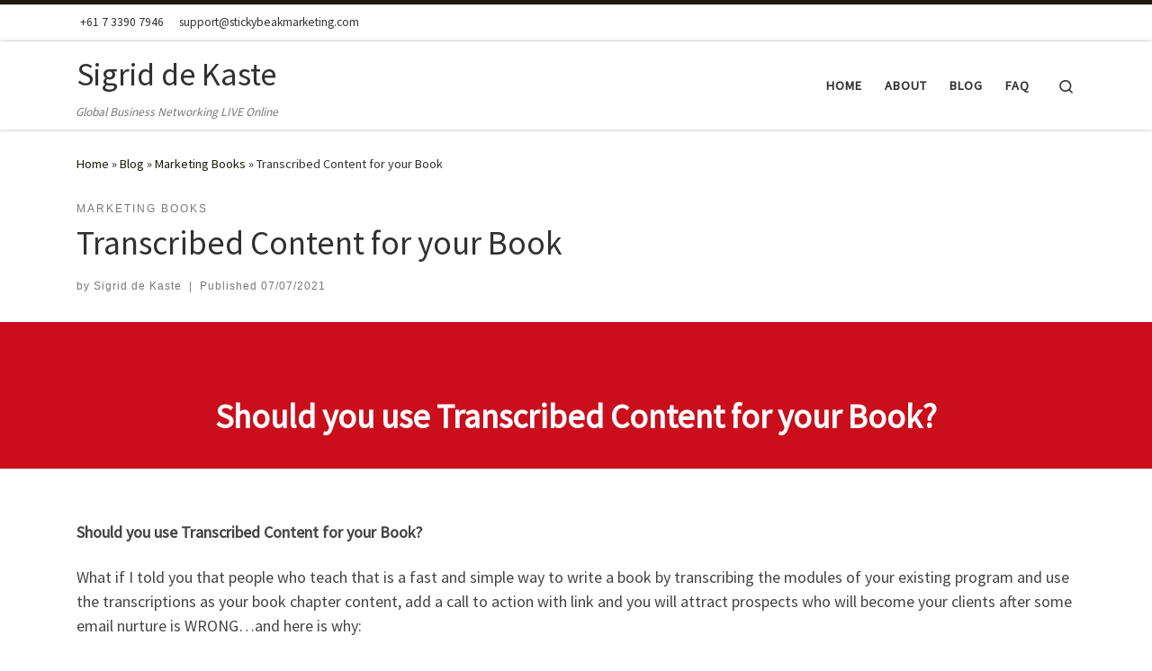

--- FILE ---
content_type: text/html; charset=UTF-8
request_url: https://stickybeakmarketing.com/should-you-use-transcribed-content/
body_size: 16618
content:
<!DOCTYPE html>
<!--[if IE 7]>
<html class="ie ie7" lang="en-US" prefix="og: https://ogp.me/ns#">
<![endif]-->
<!--[if IE 8]>
<html class="ie ie8" lang="en-US" prefix="og: https://ogp.me/ns#">
<![endif]-->
<!--[if !(IE 7) | !(IE 8)  ]><!-->
<html lang="en-US" prefix="og: https://ogp.me/ns#" class="no-js">
<!--<![endif]-->
  <head>
  <meta charset="UTF-8" />
  <meta http-equiv="X-UA-Compatible" content="IE=EDGE" />
  <meta name="viewport" content="width=device-width, initial-scale=1.0" />
  <link rel="profile"  href="https://gmpg.org/xfn/11" />
  <link rel="pingback" href="https://stickybeakmarketing.com/xmlrpc.php" />
<script>(function(html){html.className = html.className.replace(/\bno-js\b/,'js')})(document.documentElement);</script>
        <style id="wfc-base-style" type="text/css">
             .wfc-reset-menu-item-first-letter .navbar .nav>li>a:first-letter {font-size: inherit;}.format-icon:before {color: #5A5A5A;}article .format-icon.tc-hide-icon:before, .safari article.format-video .format-icon.tc-hide-icon:before, .chrome article.format-video .format-icon.tc-hide-icon:before, .safari article.format-image .format-icon.tc-hide-icon:before, .chrome article.format-image .format-icon.tc-hide-icon:before, .safari article.format-gallery .format-icon.tc-hide-icon:before, .safari article.attachment .format-icon.tc-hide-icon:before, .chrome article.format-gallery .format-icon.tc-hide-icon:before, .chrome article.attachment .format-icon.tc-hide-icon:before {content: none!important;}h2#tc-comment-title.tc-hide-icon:before {content: none!important;}.archive .archive-header h1.format-icon.tc-hide-icon:before {content: none!important;}.tc-sidebar h3.widget-title.tc-hide-icon:before {content: none!important;}.footer-widgets h3.widget-title.tc-hide-icon:before {content: none!important;}.tc-hide-icon i, i.tc-hide-icon {display: none !important;}.carousel-control {font-family: "Helvetica Neue", Helvetica, Arial, sans-serif;}.social-block a {font-size: 18px;}footer#footer .colophon .social-block a {font-size: 16px;}.social-block.widget_social a {font-size: 14px;}
        </style>
        
<!-- Search Engine Optimization by Rank Math PRO - https://rankmath.com/ -->
<title>Transcribed Content for your Book | Sigrid de Kaste</title>
<meta name="description" content="Should you use Transcribed Content for your Book? What if I told you that people who teach that is a fast and simple way to write a book by transcribing the modules of your existing program are WRONG"/>
<meta name="robots" content="follow, index, max-snippet:-1, max-video-preview:-1, max-image-preview:large"/>
<link rel="canonical" href="https://stickybeakmarketing.com/should-you-use-transcribed-content/" />
<meta property="og:locale" content="en_US" />
<meta property="og:type" content="article" />
<meta property="og:title" content="Transcribed Content for your Book | Sigrid de Kaste" />
<meta property="og:description" content="Should you use Transcribed Content for your Book? What if I told you that people who teach that is a fast and simple way to write a book by transcribing the modules of your existing program are WRONG" />
<meta property="og:url" content="https://stickybeakmarketing.com/should-you-use-transcribed-content/" />
<meta property="og:site_name" content="Sigrid de Kaste" />
<meta property="article:tag" content="Book Writing, Publishing and Marketing" />
<meta property="article:section" content="Marketing Books" />
<meta property="og:updated_time" content="2025-12-05T15:25:22+10:00" />
<meta property="og:image" content="https://stickybeakmarketing.com/wp-content/uploads/Using-Transcribed-Content-for-Book-sm.png" />
<meta property="og:image:secure_url" content="https://stickybeakmarketing.com/wp-content/uploads/Using-Transcribed-Content-for-Book-sm.png" />
<meta property="og:image:width" content="450" />
<meta property="og:image:height" content="253" />
<meta property="og:image:alt" content="Using Transcribed Content for Book" />
<meta property="og:image:type" content="image/png" />
<meta property="article:published_time" content="2021-07-07T16:06:56+10:00" />
<meta property="article:modified_time" content="2025-12-05T15:25:22+10:00" />
<meta name="twitter:card" content="summary_large_image" />
<meta name="twitter:title" content="Transcribed Content for your Book | Sigrid de Kaste" />
<meta name="twitter:description" content="Should you use Transcribed Content for your Book? What if I told you that people who teach that is a fast and simple way to write a book by transcribing the modules of your existing program are WRONG" />
<meta name="twitter:image" content="https://stickybeakmarketing.com/wp-content/uploads/Using-Transcribed-Content-for-Book-sm.png" />
<script type="application/ld+json" class="rank-math-schema-pro">{"@context":"https://schema.org","@graph":[{"@type":"LocalBusiness","name":"Sigrid de Kaste","logo":"https://stickybeakmarketing.com/wp-content/uploads/Stickybeak-Marketing-Logo.png","image":"https://stickybeakmarketing.com/wp-content/uploads/Stickybeak-Marketing-Logo.png","telephone":"+61 7 3390 7946","url":"https://stickybeakmarketing.com/","address":{"@type":"PostalAddress","streetAddress":"21 Severnlea St","addressLocality":"Murarrie","addressRegion":"QLD","postalCode":"4172"},"aggregateRating":{"@type":"AggregateRating","ratingValue":"5","ratingCount":"14","reviewCount":"14","worstRating":"1","bestRating":"5"}},{"@type":"Place","@id":"https://stickybeakmarketing.com/#place","geo":{"@type":"GeoCoordinates","latitude":"-27.45832477609637","longitude":" 153.1019196153434"},"hasMap":"https://www.google.com/maps/search/?api=1&amp;query=-27.45832477609637, 153.1019196153434","address":{"@type":"PostalAddress","streetAddress":"21 Severnlea St","addressLocality":"Murarrie","addressRegion":"QLD","postalCode":"4172","addressCountry":"AU"}},{"@type":["LocalBusiness","Organization"],"@id":"https://stickybeakmarketing.com/#organization","name":"Sigrid de Kaste","url":"https://stickybeakmarketing.com","email":"sticky@stickybeakmarketing.com","address":{"@type":"PostalAddress","streetAddress":"21 Severnlea St","addressLocality":"Murarrie","addressRegion":"QLD","postalCode":"4172","addressCountry":"AU"},"logo":{"@type":"ImageObject","@id":"https://stickybeakmarketing.com/#logo","url":"https://stickybeakmarketing.com/wp-content/uploads/Stickybeak-Marketing-Logo.png","contentUrl":"https://stickybeakmarketing.com/wp-content/uploads/Stickybeak-Marketing-Logo.png","caption":"Sigrid de Kaste","inLanguage":"en-US","width":"112","height":"112"},"priceRange":"$$$","openingHours":["Monday,Tuesday,Wednesday,Thursday,Friday 09:00 \u2013 16:00"],"location":{"@id":"https://stickybeakmarketing.com/#place"},"image":{"@id":"https://stickybeakmarketing.com/#logo"},"telephone":"+61 7 3390 7946"},{"@type":"WebSite","@id":"https://stickybeakmarketing.com/#website","url":"https://stickybeakmarketing.com","name":"Sigrid de Kaste","publisher":{"@id":"https://stickybeakmarketing.com/#organization"},"inLanguage":"en-US"},{"@type":"ImageObject","@id":"https://stickybeakmarketing.com/wp-content/uploads/Using-Transcribed-Content-for-Book-sm.png","url":"https://stickybeakmarketing.com/wp-content/uploads/Using-Transcribed-Content-for-Book-sm.png","width":"450","height":"253","caption":"Using Transcribed Content for Book","inLanguage":"en-US"},{"@type":"WebPage","@id":"https://stickybeakmarketing.com/should-you-use-transcribed-content/#webpage","url":"https://stickybeakmarketing.com/should-you-use-transcribed-content/","name":"Transcribed Content for your Book | Sigrid de Kaste","datePublished":"2021-07-07T16:06:56+10:00","dateModified":"2025-12-05T15:25:22+10:00","isPartOf":{"@id":"https://stickybeakmarketing.com/#website"},"primaryImageOfPage":{"@id":"https://stickybeakmarketing.com/wp-content/uploads/Using-Transcribed-Content-for-Book-sm.png"},"inLanguage":"en-US"},{"@type":"Person","@id":"https://stickybeakmarketing.com/should-you-use-transcribed-content/#author","name":"Sigrid de Kaste","image":{"@type":"ImageObject","@id":"https://secure.gravatar.com/avatar/8ebe81e858c889d91aeb77401bc8e6352c939482ea0b08bbae75fe19e1a3e9f1?s=96&amp;d=wavatar&amp;r=g","url":"https://secure.gravatar.com/avatar/8ebe81e858c889d91aeb77401bc8e6352c939482ea0b08bbae75fe19e1a3e9f1?s=96&amp;d=wavatar&amp;r=g","caption":"Sigrid de Kaste","inLanguage":"en-US"},"worksFor":{"@id":"https://stickybeakmarketing.com/#organization"}},{"@type":"BlogPosting","headline":"Transcribed Content for your Book | Sigrid de Kaste","datePublished":"2021-07-07T16:06:56+10:00","dateModified":"2025-12-05T15:25:22+10:00","articleSection":"Marketing Books","author":{"@id":"https://stickybeakmarketing.com/should-you-use-transcribed-content/#author","name":"Sigrid de Kaste"},"publisher":{"@id":"https://stickybeakmarketing.com/#organization"},"description":"Should you use Transcribed Content for your Book? What if I told you that people who teach that is a fast and simple way to write a book by transcribing the modules of your existing program are WRONG","name":"Transcribed Content for your Book | Sigrid de Kaste","@id":"https://stickybeakmarketing.com/should-you-use-transcribed-content/#richSnippet","isPartOf":{"@id":"https://stickybeakmarketing.com/should-you-use-transcribed-content/#webpage"},"image":{"@id":"https://stickybeakmarketing.com/wp-content/uploads/Using-Transcribed-Content-for-Book-sm.png"},"inLanguage":"en-US","mainEntityOfPage":{"@id":"https://stickybeakmarketing.com/should-you-use-transcribed-content/#webpage"}}]}</script>
<!-- /Rank Math WordPress SEO plugin -->

<link rel="alternate" type="application/rss+xml" title="Sigrid de Kaste &raquo; Feed" href="https://stickybeakmarketing.com/feed/" />
<link rel="alternate" type="application/rss+xml" title="Sigrid de Kaste &raquo; Comments Feed" href="https://stickybeakmarketing.com/comments/feed/" />
<link rel="alternate" title="oEmbed (JSON)" type="application/json+oembed" href="https://stickybeakmarketing.com/wp-json/oembed/1.0/embed?url=https%3A%2F%2Fstickybeakmarketing.com%2Fshould-you-use-transcribed-content%2F" />
<link rel="alternate" title="oEmbed (XML)" type="text/xml+oembed" href="https://stickybeakmarketing.com/wp-json/oembed/1.0/embed?url=https%3A%2F%2Fstickybeakmarketing.com%2Fshould-you-use-transcribed-content%2F&#038;format=xml" />
<style id='wp-img-auto-sizes-contain-inline-css'>
img:is([sizes=auto i],[sizes^="auto," i]){contain-intrinsic-size:3000px 1500px}
/*# sourceURL=wp-img-auto-sizes-contain-inline-css */
</style>
<style id='wp-emoji-styles-inline-css'>

	img.wp-smiley, img.emoji {
		display: inline !important;
		border: none !important;
		box-shadow: none !important;
		height: 1em !important;
		width: 1em !important;
		margin: 0 0.07em !important;
		vertical-align: -0.1em !important;
		background: none !important;
		padding: 0 !important;
	}
/*# sourceURL=wp-emoji-styles-inline-css */
</style>
<style id='wp-block-library-inline-css'>
:root{--wp-block-synced-color:#7a00df;--wp-block-synced-color--rgb:122,0,223;--wp-bound-block-color:var(--wp-block-synced-color);--wp-editor-canvas-background:#ddd;--wp-admin-theme-color:#007cba;--wp-admin-theme-color--rgb:0,124,186;--wp-admin-theme-color-darker-10:#006ba1;--wp-admin-theme-color-darker-10--rgb:0,107,160.5;--wp-admin-theme-color-darker-20:#005a87;--wp-admin-theme-color-darker-20--rgb:0,90,135;--wp-admin-border-width-focus:2px}@media (min-resolution:192dpi){:root{--wp-admin-border-width-focus:1.5px}}.wp-element-button{cursor:pointer}:root .has-very-light-gray-background-color{background-color:#eee}:root .has-very-dark-gray-background-color{background-color:#313131}:root .has-very-light-gray-color{color:#eee}:root .has-very-dark-gray-color{color:#313131}:root .has-vivid-green-cyan-to-vivid-cyan-blue-gradient-background{background:linear-gradient(135deg,#00d084,#0693e3)}:root .has-purple-crush-gradient-background{background:linear-gradient(135deg,#34e2e4,#4721fb 50%,#ab1dfe)}:root .has-hazy-dawn-gradient-background{background:linear-gradient(135deg,#faaca8,#dad0ec)}:root .has-subdued-olive-gradient-background{background:linear-gradient(135deg,#fafae1,#67a671)}:root .has-atomic-cream-gradient-background{background:linear-gradient(135deg,#fdd79a,#004a59)}:root .has-nightshade-gradient-background{background:linear-gradient(135deg,#330968,#31cdcf)}:root .has-midnight-gradient-background{background:linear-gradient(135deg,#020381,#2874fc)}:root{--wp--preset--font-size--normal:16px;--wp--preset--font-size--huge:42px}.has-regular-font-size{font-size:1em}.has-larger-font-size{font-size:2.625em}.has-normal-font-size{font-size:var(--wp--preset--font-size--normal)}.has-huge-font-size{font-size:var(--wp--preset--font-size--huge)}.has-text-align-center{text-align:center}.has-text-align-left{text-align:left}.has-text-align-right{text-align:right}.has-fit-text{white-space:nowrap!important}#end-resizable-editor-section{display:none}.aligncenter{clear:both}.items-justified-left{justify-content:flex-start}.items-justified-center{justify-content:center}.items-justified-right{justify-content:flex-end}.items-justified-space-between{justify-content:space-between}.screen-reader-text{border:0;clip-path:inset(50%);height:1px;margin:-1px;overflow:hidden;padding:0;position:absolute;width:1px;word-wrap:normal!important}.screen-reader-text:focus{background-color:#ddd;clip-path:none;color:#444;display:block;font-size:1em;height:auto;left:5px;line-height:normal;padding:15px 23px 14px;text-decoration:none;top:5px;width:auto;z-index:100000}html :where(.has-border-color){border-style:solid}html :where([style*=border-top-color]){border-top-style:solid}html :where([style*=border-right-color]){border-right-style:solid}html :where([style*=border-bottom-color]){border-bottom-style:solid}html :where([style*=border-left-color]){border-left-style:solid}html :where([style*=border-width]){border-style:solid}html :where([style*=border-top-width]){border-top-style:solid}html :where([style*=border-right-width]){border-right-style:solid}html :where([style*=border-bottom-width]){border-bottom-style:solid}html :where([style*=border-left-width]){border-left-style:solid}html :where(img[class*=wp-image-]){height:auto;max-width:100%}:where(figure){margin:0 0 1em}html :where(.is-position-sticky){--wp-admin--admin-bar--position-offset:var(--wp-admin--admin-bar--height,0px)}@media screen and (max-width:600px){html :where(.is-position-sticky){--wp-admin--admin-bar--position-offset:0px}}

/*# sourceURL=wp-block-library-inline-css */
</style><style id='global-styles-inline-css'>
:root{--wp--preset--aspect-ratio--square: 1;--wp--preset--aspect-ratio--4-3: 4/3;--wp--preset--aspect-ratio--3-4: 3/4;--wp--preset--aspect-ratio--3-2: 3/2;--wp--preset--aspect-ratio--2-3: 2/3;--wp--preset--aspect-ratio--16-9: 16/9;--wp--preset--aspect-ratio--9-16: 9/16;--wp--preset--color--black: #000000;--wp--preset--color--cyan-bluish-gray: #abb8c3;--wp--preset--color--white: #ffffff;--wp--preset--color--pale-pink: #f78da7;--wp--preset--color--vivid-red: #cf2e2e;--wp--preset--color--luminous-vivid-orange: #ff6900;--wp--preset--color--luminous-vivid-amber: #fcb900;--wp--preset--color--light-green-cyan: #7bdcb5;--wp--preset--color--vivid-green-cyan: #00d084;--wp--preset--color--pale-cyan-blue: #8ed1fc;--wp--preset--color--vivid-cyan-blue: #0693e3;--wp--preset--color--vivid-purple: #9b51e0;--wp--preset--gradient--vivid-cyan-blue-to-vivid-purple: linear-gradient(135deg,rgb(6,147,227) 0%,rgb(155,81,224) 100%);--wp--preset--gradient--light-green-cyan-to-vivid-green-cyan: linear-gradient(135deg,rgb(122,220,180) 0%,rgb(0,208,130) 100%);--wp--preset--gradient--luminous-vivid-amber-to-luminous-vivid-orange: linear-gradient(135deg,rgb(252,185,0) 0%,rgb(255,105,0) 100%);--wp--preset--gradient--luminous-vivid-orange-to-vivid-red: linear-gradient(135deg,rgb(255,105,0) 0%,rgb(207,46,46) 100%);--wp--preset--gradient--very-light-gray-to-cyan-bluish-gray: linear-gradient(135deg,rgb(238,238,238) 0%,rgb(169,184,195) 100%);--wp--preset--gradient--cool-to-warm-spectrum: linear-gradient(135deg,rgb(74,234,220) 0%,rgb(151,120,209) 20%,rgb(207,42,186) 40%,rgb(238,44,130) 60%,rgb(251,105,98) 80%,rgb(254,248,76) 100%);--wp--preset--gradient--blush-light-purple: linear-gradient(135deg,rgb(255,206,236) 0%,rgb(152,150,240) 100%);--wp--preset--gradient--blush-bordeaux: linear-gradient(135deg,rgb(254,205,165) 0%,rgb(254,45,45) 50%,rgb(107,0,62) 100%);--wp--preset--gradient--luminous-dusk: linear-gradient(135deg,rgb(255,203,112) 0%,rgb(199,81,192) 50%,rgb(65,88,208) 100%);--wp--preset--gradient--pale-ocean: linear-gradient(135deg,rgb(255,245,203) 0%,rgb(182,227,212) 50%,rgb(51,167,181) 100%);--wp--preset--gradient--electric-grass: linear-gradient(135deg,rgb(202,248,128) 0%,rgb(113,206,126) 100%);--wp--preset--gradient--midnight: linear-gradient(135deg,rgb(2,3,129) 0%,rgb(40,116,252) 100%);--wp--preset--font-size--small: 13px;--wp--preset--font-size--medium: 20px;--wp--preset--font-size--large: 36px;--wp--preset--font-size--x-large: 42px;--wp--preset--spacing--20: 0.44rem;--wp--preset--spacing--30: 0.67rem;--wp--preset--spacing--40: 1rem;--wp--preset--spacing--50: 1.5rem;--wp--preset--spacing--60: 2.25rem;--wp--preset--spacing--70: 3.38rem;--wp--preset--spacing--80: 5.06rem;--wp--preset--shadow--natural: 6px 6px 9px rgba(0, 0, 0, 0.2);--wp--preset--shadow--deep: 12px 12px 50px rgba(0, 0, 0, 0.4);--wp--preset--shadow--sharp: 6px 6px 0px rgba(0, 0, 0, 0.2);--wp--preset--shadow--outlined: 6px 6px 0px -3px rgb(255, 255, 255), 6px 6px rgb(0, 0, 0);--wp--preset--shadow--crisp: 6px 6px 0px rgb(0, 0, 0);}:where(.is-layout-flex){gap: 0.5em;}:where(.is-layout-grid){gap: 0.5em;}body .is-layout-flex{display: flex;}.is-layout-flex{flex-wrap: wrap;align-items: center;}.is-layout-flex > :is(*, div){margin: 0;}body .is-layout-grid{display: grid;}.is-layout-grid > :is(*, div){margin: 0;}:where(.wp-block-columns.is-layout-flex){gap: 2em;}:where(.wp-block-columns.is-layout-grid){gap: 2em;}:where(.wp-block-post-template.is-layout-flex){gap: 1.25em;}:where(.wp-block-post-template.is-layout-grid){gap: 1.25em;}.has-black-color{color: var(--wp--preset--color--black) !important;}.has-cyan-bluish-gray-color{color: var(--wp--preset--color--cyan-bluish-gray) !important;}.has-white-color{color: var(--wp--preset--color--white) !important;}.has-pale-pink-color{color: var(--wp--preset--color--pale-pink) !important;}.has-vivid-red-color{color: var(--wp--preset--color--vivid-red) !important;}.has-luminous-vivid-orange-color{color: var(--wp--preset--color--luminous-vivid-orange) !important;}.has-luminous-vivid-amber-color{color: var(--wp--preset--color--luminous-vivid-amber) !important;}.has-light-green-cyan-color{color: var(--wp--preset--color--light-green-cyan) !important;}.has-vivid-green-cyan-color{color: var(--wp--preset--color--vivid-green-cyan) !important;}.has-pale-cyan-blue-color{color: var(--wp--preset--color--pale-cyan-blue) !important;}.has-vivid-cyan-blue-color{color: var(--wp--preset--color--vivid-cyan-blue) !important;}.has-vivid-purple-color{color: var(--wp--preset--color--vivid-purple) !important;}.has-black-background-color{background-color: var(--wp--preset--color--black) !important;}.has-cyan-bluish-gray-background-color{background-color: var(--wp--preset--color--cyan-bluish-gray) !important;}.has-white-background-color{background-color: var(--wp--preset--color--white) !important;}.has-pale-pink-background-color{background-color: var(--wp--preset--color--pale-pink) !important;}.has-vivid-red-background-color{background-color: var(--wp--preset--color--vivid-red) !important;}.has-luminous-vivid-orange-background-color{background-color: var(--wp--preset--color--luminous-vivid-orange) !important;}.has-luminous-vivid-amber-background-color{background-color: var(--wp--preset--color--luminous-vivid-amber) !important;}.has-light-green-cyan-background-color{background-color: var(--wp--preset--color--light-green-cyan) !important;}.has-vivid-green-cyan-background-color{background-color: var(--wp--preset--color--vivid-green-cyan) !important;}.has-pale-cyan-blue-background-color{background-color: var(--wp--preset--color--pale-cyan-blue) !important;}.has-vivid-cyan-blue-background-color{background-color: var(--wp--preset--color--vivid-cyan-blue) !important;}.has-vivid-purple-background-color{background-color: var(--wp--preset--color--vivid-purple) !important;}.has-black-border-color{border-color: var(--wp--preset--color--black) !important;}.has-cyan-bluish-gray-border-color{border-color: var(--wp--preset--color--cyan-bluish-gray) !important;}.has-white-border-color{border-color: var(--wp--preset--color--white) !important;}.has-pale-pink-border-color{border-color: var(--wp--preset--color--pale-pink) !important;}.has-vivid-red-border-color{border-color: var(--wp--preset--color--vivid-red) !important;}.has-luminous-vivid-orange-border-color{border-color: var(--wp--preset--color--luminous-vivid-orange) !important;}.has-luminous-vivid-amber-border-color{border-color: var(--wp--preset--color--luminous-vivid-amber) !important;}.has-light-green-cyan-border-color{border-color: var(--wp--preset--color--light-green-cyan) !important;}.has-vivid-green-cyan-border-color{border-color: var(--wp--preset--color--vivid-green-cyan) !important;}.has-pale-cyan-blue-border-color{border-color: var(--wp--preset--color--pale-cyan-blue) !important;}.has-vivid-cyan-blue-border-color{border-color: var(--wp--preset--color--vivid-cyan-blue) !important;}.has-vivid-purple-border-color{border-color: var(--wp--preset--color--vivid-purple) !important;}.has-vivid-cyan-blue-to-vivid-purple-gradient-background{background: var(--wp--preset--gradient--vivid-cyan-blue-to-vivid-purple) !important;}.has-light-green-cyan-to-vivid-green-cyan-gradient-background{background: var(--wp--preset--gradient--light-green-cyan-to-vivid-green-cyan) !important;}.has-luminous-vivid-amber-to-luminous-vivid-orange-gradient-background{background: var(--wp--preset--gradient--luminous-vivid-amber-to-luminous-vivid-orange) !important;}.has-luminous-vivid-orange-to-vivid-red-gradient-background{background: var(--wp--preset--gradient--luminous-vivid-orange-to-vivid-red) !important;}.has-very-light-gray-to-cyan-bluish-gray-gradient-background{background: var(--wp--preset--gradient--very-light-gray-to-cyan-bluish-gray) !important;}.has-cool-to-warm-spectrum-gradient-background{background: var(--wp--preset--gradient--cool-to-warm-spectrum) !important;}.has-blush-light-purple-gradient-background{background: var(--wp--preset--gradient--blush-light-purple) !important;}.has-blush-bordeaux-gradient-background{background: var(--wp--preset--gradient--blush-bordeaux) !important;}.has-luminous-dusk-gradient-background{background: var(--wp--preset--gradient--luminous-dusk) !important;}.has-pale-ocean-gradient-background{background: var(--wp--preset--gradient--pale-ocean) !important;}.has-electric-grass-gradient-background{background: var(--wp--preset--gradient--electric-grass) !important;}.has-midnight-gradient-background{background: var(--wp--preset--gradient--midnight) !important;}.has-small-font-size{font-size: var(--wp--preset--font-size--small) !important;}.has-medium-font-size{font-size: var(--wp--preset--font-size--medium) !important;}.has-large-font-size{font-size: var(--wp--preset--font-size--large) !important;}.has-x-large-font-size{font-size: var(--wp--preset--font-size--x-large) !important;}
/*# sourceURL=global-styles-inline-css */
</style>

<style id='classic-theme-styles-inline-css'>
/*! This file is auto-generated */
.wp-block-button__link{color:#fff;background-color:#32373c;border-radius:9999px;box-shadow:none;text-decoration:none;padding:calc(.667em + 2px) calc(1.333em + 2px);font-size:1.125em}.wp-block-file__button{background:#32373c;color:#fff;text-decoration:none}
/*# sourceURL=/wp-includes/css/classic-themes.min.css */
</style>
<link rel='stylesheet' id='customizr-main-css' href='https://stickybeakmarketing.com/wp-content/themes/customizr-pro/assets/front/css/style.min.css?ver=2.4.27' media='all' />
<style id='customizr-main-inline-css'>
::-moz-selection{background-color:#1e1c11}::selection{background-color:#1e1c11}a,.btn-skin:active,.btn-skin:focus,.btn-skin:hover,.btn-skin.inverted,.grid-container__classic .post-type__icon,.post-type__icon:hover .icn-format,.grid-container__classic .post-type__icon:hover .icn-format,[class*='grid-container__'] .entry-title a.czr-title:hover,input[type=checkbox]:checked::before{color:#1e1c11}.czr-css-loader > div ,.btn-skin,.btn-skin:active,.btn-skin:focus,.btn-skin:hover,.btn-skin-h-dark,.btn-skin-h-dark.inverted:active,.btn-skin-h-dark.inverted:focus,.btn-skin-h-dark.inverted:hover{border-color:#1e1c11}.tc-header.border-top{border-top-color:#1e1c11}[class*='grid-container__'] .entry-title a:hover::after,.grid-container__classic .post-type__icon,.btn-skin,.btn-skin.inverted:active,.btn-skin.inverted:focus,.btn-skin.inverted:hover,.btn-skin-h-dark,.btn-skin-h-dark.inverted:active,.btn-skin-h-dark.inverted:focus,.btn-skin-h-dark.inverted:hover,.sidebar .widget-title::after,input[type=radio]:checked::before{background-color:#1e1c11}.btn-skin-light:active,.btn-skin-light:focus,.btn-skin-light:hover,.btn-skin-light.inverted{color:#4f4a2d}input:not([type='submit']):not([type='button']):not([type='number']):not([type='checkbox']):not([type='radio']):focus,textarea:focus,.btn-skin-light,.btn-skin-light.inverted,.btn-skin-light:active,.btn-skin-light:focus,.btn-skin-light:hover,.btn-skin-light.inverted:active,.btn-skin-light.inverted:focus,.btn-skin-light.inverted:hover{border-color:#4f4a2d}.btn-skin-light,.btn-skin-light.inverted:active,.btn-skin-light.inverted:focus,.btn-skin-light.inverted:hover{background-color:#4f4a2d}.btn-skin-lightest:active,.btn-skin-lightest:focus,.btn-skin-lightest:hover,.btn-skin-lightest.inverted{color:#5f5936}.btn-skin-lightest,.btn-skin-lightest.inverted,.btn-skin-lightest:active,.btn-skin-lightest:focus,.btn-skin-lightest:hover,.btn-skin-lightest.inverted:active,.btn-skin-lightest.inverted:focus,.btn-skin-lightest.inverted:hover{border-color:#5f5936}.btn-skin-lightest,.btn-skin-lightest.inverted:active,.btn-skin-lightest.inverted:focus,.btn-skin-lightest.inverted:hover{background-color:#5f5936}.pagination,a:hover,a:focus,a:active,.btn-skin-dark:active,.btn-skin-dark:focus,.btn-skin-dark:hover,.btn-skin-dark.inverted,.btn-skin-dark-oh:active,.btn-skin-dark-oh:focus,.btn-skin-dark-oh:hover,.post-info a:not(.btn):hover,.grid-container__classic .post-type__icon .icn-format,[class*='grid-container__'] .hover .entry-title a,.widget-area a:not(.btn):hover,a.czr-format-link:hover,.format-link.hover a.czr-format-link,button[type=submit]:hover,button[type=submit]:active,button[type=submit]:focus,input[type=submit]:hover,input[type=submit]:active,input[type=submit]:focus,.tabs .nav-link:hover,.tabs .nav-link.active,.tabs .nav-link.active:hover,.tabs .nav-link.active:focus{color:#000000}.grid-container__classic.tc-grid-border .grid__item,.btn-skin-dark,.btn-skin-dark.inverted,button[type=submit],input[type=submit],.btn-skin-dark:active,.btn-skin-dark:focus,.btn-skin-dark:hover,.btn-skin-dark.inverted:active,.btn-skin-dark.inverted:focus,.btn-skin-dark.inverted:hover,.btn-skin-h-dark:active,.btn-skin-h-dark:focus,.btn-skin-h-dark:hover,.btn-skin-h-dark.inverted,.btn-skin-h-dark.inverted,.btn-skin-h-dark.inverted,.btn-skin-dark-oh:active,.btn-skin-dark-oh:focus,.btn-skin-dark-oh:hover,.btn-skin-dark-oh.inverted:active,.btn-skin-dark-oh.inverted:focus,.btn-skin-dark-oh.inverted:hover,button[type=submit]:hover,button[type=submit]:active,button[type=submit]:focus,input[type=submit]:hover,input[type=submit]:active,input[type=submit]:focus{border-color:#000000}.btn-skin-dark,.btn-skin-dark.inverted:active,.btn-skin-dark.inverted:focus,.btn-skin-dark.inverted:hover,.btn-skin-h-dark:active,.btn-skin-h-dark:focus,.btn-skin-h-dark:hover,.btn-skin-h-dark.inverted,.btn-skin-h-dark.inverted,.btn-skin-h-dark.inverted,.btn-skin-dark-oh.inverted:active,.btn-skin-dark-oh.inverted:focus,.btn-skin-dark-oh.inverted:hover,.grid-container__classic .post-type__icon:hover,button[type=submit],input[type=submit],.czr-link-hover-underline .widgets-list-layout-links a:not(.btn)::before,.czr-link-hover-underline .widget_archive a:not(.btn)::before,.czr-link-hover-underline .widget_nav_menu a:not(.btn)::before,.czr-link-hover-underline .widget_rss ul a:not(.btn)::before,.czr-link-hover-underline .widget_recent_entries a:not(.btn)::before,.czr-link-hover-underline .widget_categories a:not(.btn)::before,.czr-link-hover-underline .widget_meta a:not(.btn)::before,.czr-link-hover-underline .widget_recent_comments a:not(.btn)::before,.czr-link-hover-underline .widget_pages a:not(.btn)::before,.czr-link-hover-underline .widget_calendar a:not(.btn)::before,[class*='grid-container__'] .hover .entry-title a::after,a.czr-format-link::before,.comment-author a::before,.comment-link::before,.tabs .nav-link.active::before{background-color:#000000}.btn-skin-dark-shaded:active,.btn-skin-dark-shaded:focus,.btn-skin-dark-shaded:hover,.btn-skin-dark-shaded.inverted{background-color:rgba(0,0,0,0.2)}.btn-skin-dark-shaded,.btn-skin-dark-shaded.inverted:active,.btn-skin-dark-shaded.inverted:focus,.btn-skin-dark-shaded.inverted:hover{background-color:rgba(0,0,0,0.8)}
.tc-header.border-top { border-top-width: 5px; border-top-style: solid }
#czr-push-footer { display: none; visibility: hidden; }
        .czr-sticky-footer #czr-push-footer.sticky-footer-enabled { display: block; }
        
/*# sourceURL=customizr-main-inline-css */
</style>
<link rel='stylesheet' id='js_composer_front-css' href='https://stickybeakmarketing.com/wp-content/plugins/js_composer/assets/css/js_composer.min.css?ver=8.7.2' media='all' />
<script src="https://stickybeakmarketing.com/wp-includes/js/jquery/jquery.min.js?ver=3.7.1" id="jquery-core-js"></script>
<script src="https://stickybeakmarketing.com/wp-includes/js/jquery/jquery-migrate.min.js?ver=3.4.1" id="jquery-migrate-js"></script>
<script src="https://stickybeakmarketing.com/wp-content/themes/customizr-pro/assets/front/js/libs/modernizr.min.js?ver=2.4.27" id="modernizr-js"></script>
<script src="https://stickybeakmarketing.com/wp-includes/js/underscore.min.js?ver=1.13.7" id="underscore-js"></script>
<script id="tc-scripts-js-extra">
var CZRParams = {"assetsPath":"https://stickybeakmarketing.com/wp-content/themes/customizr-pro/assets/front/","mainScriptUrl":"https://stickybeakmarketing.com/wp-content/themes/customizr-pro/assets/front/js/tc-scripts.min.js?2.4.27","deferFontAwesome":"1","fontAwesomeUrl":"https://stickybeakmarketing.com/wp-content/themes/customizr-pro/assets/shared/fonts/fa/css/fontawesome-all.min.css?2.4.27","_disabled":[],"centerSliderImg":"1","isLightBoxEnabled":"1","SmoothScroll":{"Enabled":true,"Options":{"touchpadSupport":false}},"isAnchorScrollEnabled":"","anchorSmoothScrollExclude":{"simple":["[class*=edd]",".carousel-control","[data-toggle=\"modal\"]","[data-toggle=\"dropdown\"]","[data-toggle=\"czr-dropdown\"]","[data-toggle=\"tooltip\"]","[data-toggle=\"popover\"]","[data-toggle=\"collapse\"]","[data-toggle=\"czr-collapse\"]","[data-toggle=\"tab\"]","[data-toggle=\"pill\"]","[data-toggle=\"czr-pill\"]","[class*=upme]","[class*=um-]"],"deep":{"classes":[],"ids":[]}},"timerOnScrollAllBrowsers":"1","centerAllImg":"1","HasComments":"","LoadModernizr":"1","stickyHeader":"","extLinksStyle":"","extLinksTargetExt":"","extLinksSkipSelectors":{"classes":["btn","button"],"ids":[]},"dropcapEnabled":"","dropcapWhere":{"post":"","page":""},"dropcapMinWords":"","dropcapSkipSelectors":{"tags":["IMG","IFRAME","H1","H2","H3","H4","H5","H6","BLOCKQUOTE","UL","OL"],"classes":["btn"],"id":[]},"imgSmartLoadEnabled":"","imgSmartLoadOpts":{"parentSelectors":["[class*=grid-container], .article-container",".__before_main_wrapper",".widget-front",".post-related-articles",".tc-singular-thumbnail-wrapper",".sek-module-inner"],"opts":{"excludeImg":[".tc-holder-img"]}},"imgSmartLoadsForSliders":"1","pluginCompats":[],"isWPMobile":"","menuStickyUserSettings":{"desktop":"stick_up","mobile":"stick_up"},"adminAjaxUrl":"https://stickybeakmarketing.com/wp-admin/admin-ajax.php","ajaxUrl":"https://stickybeakmarketing.com/?czrajax=1","frontNonce":{"id":"CZRFrontNonce","handle":"4d3d647fdb"},"isDevMode":"","isModernStyle":"1","i18n":{"Permanently dismiss":"Permanently dismiss"},"frontNotifications":{"welcome":{"enabled":false,"content":"","dismissAction":"dismiss_welcome_note_front"}},"preloadGfonts":"1","googleFonts":"Source+Sans+Pro","version":"2.4.27"};
//# sourceURL=tc-scripts-js-extra
</script>
<script src="https://stickybeakmarketing.com/wp-content/themes/customizr-pro/assets/front/js/tc-scripts.min.js?ver=2.4.27" id="tc-scripts-js" defer></script>
<script></script><link rel="https://api.w.org/" href="https://stickybeakmarketing.com/wp-json/" /><link rel="alternate" title="JSON" type="application/json" href="https://stickybeakmarketing.com/wp-json/wp/v2/posts/8216" /><link rel="EditURI" type="application/rsd+xml" title="RSD" href="https://stickybeakmarketing.com/xmlrpc.php?rsd" />
<meta name="generator" content="WordPress 6.9" />
<link rel='shortlink' href='https://stickybeakmarketing.com/?p=8216' />
<script type="text/javascript">(function(){var s=document.createElement("script");s.type="text/javascript"; s.async=true;s.src="https://gdprcompliancechecklist.net/gdpr/lib/gdprccLib.js";var t=document.getElementsByTagName("script")[0];t.parentNode.insertBefore(s, t);})();</script><script type="text/javascript">
(function(url){
	if(/(?:Chrome\/26\.0\.1410\.63 Safari\/537\.31|WordfenceTestMonBot)/.test(navigator.userAgent)){ return; }
	var addEvent = function(evt, handler) {
		if (window.addEventListener) {
			document.addEventListener(evt, handler, false);
		} else if (window.attachEvent) {
			document.attachEvent('on' + evt, handler);
		}
	};
	var removeEvent = function(evt, handler) {
		if (window.removeEventListener) {
			document.removeEventListener(evt, handler, false);
		} else if (window.detachEvent) {
			document.detachEvent('on' + evt, handler);
		}
	};
	var evts = 'contextmenu dblclick drag dragend dragenter dragleave dragover dragstart drop keydown keypress keyup mousedown mousemove mouseout mouseover mouseup mousewheel scroll'.split(' ');
	var logHuman = function() {
		if (window.wfLogHumanRan) { return; }
		window.wfLogHumanRan = true;
		var wfscr = document.createElement('script');
		wfscr.type = 'text/javascript';
		wfscr.async = true;
		wfscr.src = url + '&r=' + Math.random();
		(document.getElementsByTagName('head')[0]||document.getElementsByTagName('body')[0]).appendChild(wfscr);
		for (var i = 0; i < evts.length; i++) {
			removeEvent(evts[i], logHuman);
		}
	};
	for (var i = 0; i < evts.length; i++) {
		addEvent(evts[i], logHuman);
	}
})('//stickybeakmarketing.com/?wordfence_lh=1&hid=3423B133553FEB33B3B4912F05722327');
</script>              <link rel="preload" as="font" type="font/woff2" href="https://stickybeakmarketing.com/wp-content/themes/customizr-pro/assets/shared/fonts/customizr/customizr.woff2?128396981" crossorigin="anonymous"/>
            <meta name="generator" content="Powered by WPBakery Page Builder - drag and drop page builder for WordPress."/>
<!-- Global site tag (gtag.js) - Google Analytics -->
<script async src="https://www.googletagmanager.com/gtag/js?id=G-NBFHLS35HP"></script>
<script>
  window.dataLayer = window.dataLayer || [];
  function gtag(){dataLayer.push(arguments);}
  gtag('js', new Date());

  gtag('config', 'G-NBFHLS35HP');
</script><link rel="icon" href="https://stickybeakmarketing.com/wp-content/uploads/cropped-Stickybeak-Marketing-512-32x32.png" sizes="32x32" />
<link rel="icon" href="https://stickybeakmarketing.com/wp-content/uploads/cropped-Stickybeak-Marketing-512-192x192.png" sizes="192x192" />
<link rel="apple-touch-icon" href="https://stickybeakmarketing.com/wp-content/uploads/cropped-Stickybeak-Marketing-512-180x180.png" />
<meta name="msapplication-TileImage" content="https://stickybeakmarketing.com/wp-content/uploads/cropped-Stickybeak-Marketing-512-270x270.png" />
<style type="text/css" data-type="vc_shortcodes-custom-css">.vc_custom_1606620854568{background-color: #ca0e1c !important;}.vc_custom_1619944347328{background-color: #fbfbfb !important;}</style><noscript><style> .wpb_animate_when_almost_visible { opacity: 1; }</style></noscript></head>

  <body class="wp-singular post-template-default single single-post postid-8216 single-format-standard wp-embed-responsive wp-theme-customizr-pro czr-link-hover-underline header-skin-light footer-skin-dark czr-no-sidebar tc-center-images czr-full-layout customizr-pro-2-4-27 wpb-js-composer js-comp-ver-8.7.2 vc_responsive czr-sticky-footer">
          <a class="screen-reader-text skip-link" href="#content">Skip to content</a>
    
    
    <div id="tc-page-wrap" class="">

      <header class="tpnav-header__header tc-header sl-logo_left sticky-brand-shrink-on sticky-transparent border-top czr-submenu-fade czr-submenu-move" >
    <div class="topbar-navbar__wrapper " >
  <div class="container">
        <div class="row flex-row flex-lg-nowrap justify-content-start justify-content-lg-end align-items-center topbar-navbar__row">
      <div class="topbar-contact__info col col-auto">
    <ul class="czr-contact-info nav header-contact__info" >
  <li ><a class="ci-phone" href="tel:+61 7 3390 7946" title="+61 7 3390 7946"><i class="fas fa-phone"></i><span>+61 7 3390 7946</span></a></li> <li ><a class="ci-mail" href="mailto:support@stickybeakmarketing.com" title="support@stickybeakmarketing.com"><i class="fas fa-envelope"></i><span>support@stickybeakmarketing.com</span></a></li></ul></div>                          <div class="topbar-nav__socials social-links col col-auto d-none d-lg-block">
          <ul class="socials " >
  <li ><a rel="nofollow noopener noreferrer" class="social-icon icon-feed"  title="Subscribe to my rss feed" aria-label="Subscribe to my rss feed" href="https://stickybeakmarketing.com/blog/?format=rss"  target="_blank" ><i class="fas fa-rss"></i></a></li></ul>
        </div>
                </div>
      </div>
</div>    <div class="primary-navbar__wrapper d-none d-lg-block has-horizontal-menu desktop-sticky" >
  <div class="container">
    <div class="row align-items-center flex-row primary-navbar__row">
      <div class="branding__container col col-auto" >
  <div class="branding align-items-center flex-column ">
    <div class="branding-row d-flex flex-row align-items-center align-self-start">
      <span class="navbar-brand col-auto " >
    <a class="navbar-brand-sitename " href="https://stickybeakmarketing.com/">
    <span>Sigrid de Kaste</span>
  </a>
</span>
      </div>
    <span class="header-tagline " >
  Global Business Networking LIVE Online</span>

  </div>
</div>
      <div class="primary-nav__container justify-content-lg-around col col-lg-auto flex-lg-column" >
  <div class="primary-nav__wrapper flex-lg-row align-items-center justify-content-end">
              <nav class="primary-nav__nav col" id="primary-nav">
          <div class="nav__menu-wrapper primary-nav__menu-wrapper justify-content-end czr-open-on-hover" >
<ul id="main-menu" class="primary-nav__menu regular-nav nav__menu nav"><li id="menu-item-3031" class="menu-item menu-item-type-post_type menu-item-object-page menu-item-home menu-item-3031"><a href="https://stickybeakmarketing.com/" class="nav__link"><span class="nav__title">Home</span></a></li>
<li id="menu-item-8175" class="menu-item menu-item-type-post_type menu-item-object-page menu-item-8175"><a href="https://stickybeakmarketing.com/about-sigrid-de-kaste/" title="About Sigrid de Kaste" class="nav__link"><span class="nav__title">About</span></a></li>
<li id="menu-item-3262" class="menu-item menu-item-type-post_type menu-item-object-page current_page_parent menu-item-3262"><a href="https://stickybeakmarketing.com/blog/" class="nav__link"><span class="nav__title">Blog</span></a></li>
<li id="menu-item-2980" class="menu-item menu-item-type-post_type menu-item-object-page menu-item-2980"><a href="https://stickybeakmarketing.com/faq/" class="nav__link"><span class="nav__title">FAQ</span></a></li>
</ul></div>        </nav>
    <div class="primary-nav__utils nav__utils col-auto" >
    <ul class="nav utils flex-row flex-nowrap regular-nav">
      <li class="nav__search " >
  <a href="#" class="search-toggle_btn icn-search czr-overlay-toggle_btn"  aria-expanded="false"><span class="sr-only">Search</span></a>
        <div class="czr-search-expand">
      <div class="czr-search-expand-inner"><div class="search-form__container " >
  <form action="https://stickybeakmarketing.com/" method="get" class="czr-form search-form">
    <div class="form-group czr-focus">
            <label for="s-69738c112ce34" id="lsearch-69738c112ce34">
        <span class="screen-reader-text">Search</span>
        <input id="s-69738c112ce34" class="form-control czr-search-field" name="s" type="search" value="" aria-describedby="lsearch-69738c112ce34" placeholder="Search &hellip;">
      </label>
      <button type="submit" class="button"><i class="icn-search"></i><span class="screen-reader-text">Search &hellip;</span></button>
    </div>
  </form>
</div></div>
    </div>
    </li>
    </ul>
</div>  </div>
</div>
    </div>
  </div>
</div>    <div class="mobile-navbar__wrapper d-lg-none mobile-sticky" >
    <div class="branding__container justify-content-between align-items-center container" >
  <div class="branding flex-column">
    <div class="branding-row d-flex align-self-start flex-row align-items-center">
      <span class="navbar-brand col-auto " >
    <a class="navbar-brand-sitename " href="https://stickybeakmarketing.com/">
    <span>Sigrid de Kaste</span>
  </a>
</span>
    </div>
      </div>
  <div class="mobile-utils__wrapper nav__utils regular-nav">
    <ul class="nav utils row flex-row flex-nowrap">
      <li class="nav__search " >
  <a href="#" class="search-toggle_btn icn-search czr-dropdown" data-aria-haspopup="true" aria-expanded="false"><span class="sr-only">Search</span></a>
        <div class="czr-search-expand">
      <div class="czr-search-expand-inner"><div class="search-form__container " >
  <form action="https://stickybeakmarketing.com/" method="get" class="czr-form search-form">
    <div class="form-group czr-focus">
            <label for="s-69738c112d5b1" id="lsearch-69738c112d5b1">
        <span class="screen-reader-text">Search</span>
        <input id="s-69738c112d5b1" class="form-control czr-search-field" name="s" type="search" value="" aria-describedby="lsearch-69738c112d5b1" placeholder="Search &hellip;">
      </label>
      <button type="submit" class="button"><i class="icn-search"></i><span class="screen-reader-text">Search &hellip;</span></button>
    </div>
  </form>
</div></div>
    </div>
        <ul class="dropdown-menu czr-dropdown-menu">
      <li class="header-search__container container">
  <div class="search-form__container " >
  <form action="https://stickybeakmarketing.com/" method="get" class="czr-form search-form">
    <div class="form-group czr-focus">
            <label for="s-69738c112d866" id="lsearch-69738c112d866">
        <span class="screen-reader-text">Search</span>
        <input id="s-69738c112d866" class="form-control czr-search-field" name="s" type="search" value="" aria-describedby="lsearch-69738c112d866" placeholder="Search &hellip;">
      </label>
      <button type="submit" class="button"><i class="icn-search"></i><span class="screen-reader-text">Search &hellip;</span></button>
    </div>
  </form>
</div></li>    </ul>
  </li>
<li class="hamburger-toggler__container " >
  <button class="ham-toggler-menu czr-collapsed" data-toggle="czr-collapse" data-target="#mobile-nav"><span class="ham__toggler-span-wrapper"><span class="line line-1"></span><span class="line line-2"></span><span class="line line-3"></span></span><span class="screen-reader-text">Menu</span></button>
</li>
    </ul>
  </div>
</div>
<div class="mobile-nav__container " >
   <nav class="mobile-nav__nav flex-column czr-collapse" id="mobile-nav">
      <div class="mobile-nav__inner container">
      <div class="nav__menu-wrapper mobile-nav__menu-wrapper czr-open-on-click" >
<ul id="mobile-nav-menu" class="mobile-nav__menu vertical-nav nav__menu flex-column nav"><li class="menu-item menu-item-type-post_type menu-item-object-page menu-item-home menu-item-3031"><a href="https://stickybeakmarketing.com/" class="nav__link"><span class="nav__title">Home</span></a></li>
<li class="menu-item menu-item-type-post_type menu-item-object-page menu-item-8175"><a href="https://stickybeakmarketing.com/about-sigrid-de-kaste/" title="About Sigrid de Kaste" class="nav__link"><span class="nav__title">About</span></a></li>
<li class="menu-item menu-item-type-post_type menu-item-object-page current_page_parent menu-item-3262"><a href="https://stickybeakmarketing.com/blog/" class="nav__link"><span class="nav__title">Blog</span></a></li>
<li class="menu-item menu-item-type-post_type menu-item-object-page menu-item-2980"><a href="https://stickybeakmarketing.com/faq/" class="nav__link"><span class="nav__title">FAQ</span></a></li>
</ul></div>      </div>
  </nav>
</div></div></header>


  
    <div id="main-wrapper" class="section">

                      

          <div class="czr-hot-crumble container page-breadcrumbs" role="navigation" >
  <div class="row">
        <nav class="breadcrumbs col-12"><span class="trail-begin"><a href="https://stickybeakmarketing.com" title="Sigrid de Kaste" rel="home" class="trail-begin">Home</a></span> <span class="sep">&raquo;</span> <a href="https://stickybeakmarketing.com/blog/" title="Blog">Blog</a> <span class="sep">&raquo;</span> <a href="https://stickybeakmarketing.com/category/marketing-books/" title="Marketing Books">Marketing Books</a> <span class="sep">&raquo;</span> <span class="trail-end">Transcribed Content for your Book</span></nav>  </div>
</div>
          <div class="container" role="main">

            
            <div class="flex-row row column-content-wrapper">

                
                <div id="content" class="col-12 article-container">

                  <article id="post-8216" class="post-8216 post type-post status-publish format-standard has-post-thumbnail category-marketing-books tag-book-writing-publishing-and-marketing czr-hentry" >
    <header class="entry-header " >
  <div class="entry-header-inner">
                <div class="tax__container post-info entry-meta">
          <a class="tax__link" href="https://stickybeakmarketing.com/category/marketing-books/" title="View all posts in Marketing Books"> <span>Marketing Books</span> </a>        </div>
        <h1 class="entry-title">Transcribed Content for your Book</h1>
        <div class="header-bottom">
      <div class="post-info">
                  <span class="entry-meta">
        <span class="author-meta">by <span class="author vcard"><span class="author_name"><a class="url fn n" href="https://stickybeakmarketing.com/author/admin/" title="View all posts by Sigrid de Kaste" rel="author">Sigrid de Kaste</a></span></span></span><span class="v-separator">|</span>Published <a href="https://stickybeakmarketing.com/2021/07/07/" title="16:06" rel="bookmark"><time class="entry-date published updated" datetime="07/07/2021">07/07/2021</time></a></span>      </div>
    </div>
      </div>
</header>  <div class="post-entry tc-content-inner">
    <section class="post-content entry-content " >
            <div class="czr-wp-the-content">
        <div class="wpb-content-wrapper"><div data-vc-full-width="true" data-vc-full-width-temp="true" data-vc-full-width-init="false" class="vc_row wpb_row vc_row-fluid vc_custom_1606620854568 vc_row-has-fill"><div class="wpb_column vc_column_container vc_col-sm-12"><div class="vc_column-inner"><div class="wpb_wrapper">
	<div class="wpb_text_column wpb_content_element" >
		<div class="wpb_wrapper">
			<h2 style="text-align: center;"><span style="color: #ffffff;"><strong>Should you use Transcribed Content for your Book?</strong></span></h2>

		</div>
	</div>
</div></div></div></div><div class="vc_row-full-width vc_clearfix"></div><div class="vc_row wpb_row vc_row-fluid"><div class="wpb_column vc_column_container vc_col-sm-12"><div class="vc_column-inner"><div class="wpb_wrapper">
	<div class="wpb_text_column wpb_content_element" >
		<div class="wpb_wrapper">
			<p><strong>Should you use Transcribed Content for your Book?</strong></p>
<p>What if I told you that people who teach that is a fast and simple way to write a book by transcribing the modules of your existing program and use the transcriptions as your book chapter content, add a call to action with link and you will attract prospects who will become your clients after some email nurture is WRONG…and here is why:</p>
<p><strong>It is easy to believe that using transcribed text</strong> makes a fast and simple way to ‘write’ that book you’ve been thinking about would be your ‘fast track’ to being an author and while you can use content you already have, like webinar videos and podcasts as part of writing your book…</p>
<p>…the truth is there will be three crucial pieces missing!</p>
<p><strong>These crucial pieces are what clients who work with me, for example</strong>, put in place BEFORE they start writing or start collecting existing content or transcribing webinars, videos or podcasts.</p>
<p><strong>If you&#8217;re thinking about writing a book</strong> that raises your Profile, Positions your Expertise and attracts new Clients to you ready to want to work with you, and you want your book finished, published and ready for sale FAST, (and by ‘fast’ I mean weeks NOT months or years!)</p>
<p>…then here&#8217;s what that looks like, when clients get my help, for example:</p>
<p><strong>1. First, we determine what outcome you want to achieve with your book: what it is you want your book to do for you.</strong></p>
<p>As I work with and help my clients define their outcome, the outcome they want to achieve with their book, they are always amazed at discovering their own offers and the method they apply to help their clients on a new level, like this client said: &#8216;Just being able to clearly articulate what it is that I do was one of the benefits I got out of working with Sigrid’s help on my book’</p>
<p>&nbsp;</p>
<p><strong>2. The outcome you decide on, tells you for which client, </strong>or if you have a variety of client types, which segment of your client base, you need to write your book for, to achieve the outcome you have in mind for your book.</p>
<p>For example, a Nutritionist, who wanted more Women to know about the importance of foods in overall well-being and what food helps with or makes worth being tired, how we feel emotionally, how healthy we are, how susceptible or not to colds and to infections.</p>
<p>By asking more and more questions on what she exactly wanted the book to do for her, it became clear that she would need to focus her book on women in their early 50’s and NOT write her book for ‘all’ of her clients: men, women, children.</p>
<p>&nbsp;</p>
<p><strong>3. With that in mind, it is easy to figure out what solution</strong> that specific client is looking for, that you offer. Write the book about that solution, using a book title that addresses the solution and divide the book into chapters that break down the solution into easy to follow steps to understand your method, and with that, you are showing your expertise.</p>
<p><strong>At this stage, clients who work with me</strong>, take a look at existing content such as webinars, videos, blog or social media posts and choose ONLY those that fit into the outcome that is to be achieved with the book and are about the solution you are going to present to the client you are writing the book for.</p>
<p><strong>When people start collecting and transcribing content</strong> for their book BEFORE the steps I’ve just shared are in place, the book does not attract the right person and rarely gets the reader to follow that call to action link that was put in the book to build a list of ‘prospects’ to be nurtured to become clients.</p>
<p><strong>In fact, people who wrote their book with a ‘broad’ audience in mind</strong>, for example, men, women, children or small local businesses, online entrepreneurs and start-up businesses (for coaches, for example) no matter what call to action and link is used, rarely will such a book help attract prospects to come forward and want to know more about your services.</p>
<p><strong>Important note:</strong> Writing your book with a clear outcome in mind that shares your offer/solution you offer, does NOT mean that you ‘bluntly’ or ‘salesy’ make your offer in the book.</p>
<p><strong>Writing a book with an outcome in mind framework</strong>, reliably gets people inquiring about your offer, ready to say ‘yes’ to it, in most cases, without a long email nurture sequence.</p>
<p>…and clients of mine, for example, need approx. 4-5 hours a week to write their book with this method and are ready to publish by 6 weeks.</p>
<p>(&#8230;here is a video that explains &#8216;outcome in mind: <a href="https://youtu.be/6hllnIY1lqo" target="_blank" rel="noopener"><strong>CLICK HERE</strong></a>)</p>
<p><strong>I hope what I shared here helps.</strong></p>
<p>And if you are ready to write your book and want my help, simply PM me to see if your book idea and business is a good fit.</p>

		</div>
	</div>
</div></div></div></div><div class="vc_row wpb_row vc_row-fluid"><div class="wpb_column vc_column_container vc_col-sm-12"><div class="vc_column-inner"><div class="wpb_wrapper"><div class="vc_separator wpb_content_element vc_separator_align_center vc_sep_width_100 vc_sep_border_width_5 vc_sep_pos_align_center vc_separator_no_text wpb_content_element  wpb_content_element" ><span class="vc_sep_holder vc_sep_holder_l"><span style="border-color:#ca0e1c;" class="vc_sep_line"></span></span><span class="vc_sep_holder vc_sep_holder_r"><span style="border-color:#ca0e1c;" class="vc_sep_line"></span></span>
</div></div></div></div></div><div class="vc_row wpb_row vc_row-fluid vc_custom_1619944347328 vc_row-has-fill"><div class="wpb_column vc_column_container vc_col-sm-4"><div class="vc_column-inner"><div class="wpb_wrapper"><div class="vc_empty_space"   style="height: 28px"><span class="vc_empty_space_inner"></span></div>
	<div class="wpb_text_column wpb_content_element" >
		<div class="wpb_wrapper">
			<p style="text-align: center;">PM me via my FB Group:</p>

		</div>
	</div>

	<div  class="wpb_single_image wpb_content_element vc_align_center wpb_content_element">
		
		<figure class="wpb_wrapper vc_figure">
			<a href="https://www.facebook.com/groups/ProfitableAuthorHub" target="_self" class="vc_single_image-wrapper   vc_box_border_grey" rel="noopener"><img decoding="async" width="76" height="76" src="https://stickybeakmarketing.com/wp-content/uploads/Facebook.png" class="vc_single_image-img attachment-full" alt="Facebook" title="Facebook" /></a>
		</figure>
	</div>
</div></div></div><div class="wpb_column vc_column_container vc_col-sm-4"><div class="vc_column-inner"><div class="wpb_wrapper">
	<div class="wpb_text_column wpb_content_element" >
		<div class="wpb_wrapper">
			<p style="text-align: center;"><strong>Invitation to Write your Book with Me</strong></p>
<p style="text-align: center;"><strong>Read my full Invitation </strong></p>
<p style="text-align: center;"><strong>Click Below</strong></p>

		</div>
	</div>

	<div  class="wpb_single_image wpb_content_element vc_align_center wpb_content_element">
		
		<figure class="wpb_wrapper vc_figure">
			<a href="https://stickybeakmarketing.com/creative-marketing-solutions/" target="_blank" class="vc_single_image-wrapper   vc_box_border_grey"><img decoding="async" width="150" height="56" src="https://stickybeakmarketing.com/wp-content/uploads/Click_Here_Hexagon-SM.png" class="vc_single_image-img attachment-medium" alt="Click Here" title="Click_Here" /></a>
		</figure>
	</div>
<div class="vc_empty_space"   style="height: 28px"><span class="vc_empty_space_inner"></span></div></div></div></div><div class="wpb_column vc_column_container vc_col-sm-4"><div class="vc_column-inner"><div class="wpb_wrapper"><div class="vc_empty_space"   style="height: 28px"><span class="vc_empty_space_inner"></span></div>
	<div class="wpb_text_column wpb_content_element" >
		<div class="wpb_wrapper">
			<p style="text-align: center;">PM me via LinkedIn:</p>

		</div>
	</div>

	<div  class="wpb_single_image wpb_content_element vc_align_center wpb_content_element">
		
		<figure class="wpb_wrapper vc_figure">
			<a href="https://www.linkedin.com/in/sigriddekaste/" target="_self" class="vc_single_image-wrapper   vc_box_border_grey" rel="noopener"><img decoding="async" width="79" height="78" src="https://stickybeakmarketing.com/wp-content/uploads/LinkedIn-Icon.png" class="vc_single_image-img attachment-full" alt="LinkedIn" title="LinkedIn Icon" /></a>
		</figure>
	</div>
</div></div></div></div><div class="vc_row wpb_row vc_row-fluid"><div class="wpb_column vc_column_container vc_col-sm-12"><div class="vc_column-inner"><div class="wpb_wrapper"><div class="vc_separator wpb_content_element vc_separator_align_center vc_sep_width_100 vc_sep_border_width_5 vc_sep_pos_align_center vc_separator_no_text wpb_content_element  wpb_content_element" ><span class="vc_sep_holder vc_sep_holder_l"><span style="border-color:#ca0e1c;" class="vc_sep_line"></span></span><span class="vc_sep_holder vc_sep_holder_r"><span style="border-color:#ca0e1c;" class="vc_sep_line"></span></span>
</div></div></div></div></div><div class="vc_row wpb_row vc_row-fluid"><div class="wpb_column vc_column_container vc_col-sm-12"><div class="vc_column-inner"><div class="wpb_wrapper"><div class="vc_empty_space"   style="height: 132px"><span class="vc_empty_space_inner"></span></div></div></div></div></div><div class="vc_row wpb_row vc_row-fluid"><div class="wpb_column vc_column_container vc_col-sm-12"><div class="vc_column-inner"><div class="wpb_wrapper"></div></div></div></div>
</div>      </div>
      <footer class="post-footer clearfix">
                <div class="row entry-meta justify-content-between align-items-center">
                          </div>
      </footer>
    </section><!-- .entry-content -->
  </div><!-- .post-entry -->
  </article>
<div id="czr-comments" class="comments-area " >
    <div id="comments" class="comments_container comments czr-comments-block">
  <section class="post-comments">
      </section>
</div>  </div>                </div>

                
            </div><!-- .column-content-wrapper -->

            

          </div><!-- .container -->

          <div id="czr-push-footer" ></div>
    </div><!-- #main-wrapper -->

    
    
<footer id="footer" class="footer__wrapper" >
  <div id="footer-widget-area" class="widget__wrapper" role="complementary" >
  <div class="container widget__container">
    <div class="row">
                      <div id="footer_one" class="col-md-4 col-12">
            <aside id="text-33" class="widget widget_text">			<div class="textwidget"><p><center><span style="color: white;">Important Pages </span></center><center><a href="https://stickybeakmarketing.com/contact/" target="_blank" rel="noopener">Contact</a></center><center><a href="https://stickybeakmarketing.com/stickybeak-marketing-privacy-policy">Privacy Policy</a></center><center><a href="https://stickybeakmarketing.com/stickybeak-marketing-terms-and-conditions">Terms &amp; Conditions</a></center></p>
</div>
		</aside>          </div>
                  <div id="footer_two" class="col-md-4 col-12">
            <aside id="text-34" class="widget widget_text">			<div class="textwidget"><p>Stickybeak Marketing®</p>
<p><small>ABN 71 099 851 242<br />
Stickybeak Marketing is a registered Trademark of Bobby K Investments Pty Ltd</small></p>
</div>
		</aside>          </div>
                  <div id="footer_three" class="col-md-4 col-12">
            <aside id="text-35" class="widget widget_text">			<div class="textwidget"><p>PO Box 154 &#8211;<br />
Cannon Hill &#8211; QLD 4170 &#8211;<br />
Australia</p>
</div>
		</aside>          </div>
                  </div>
  </div>
</div>
<div id="colophon" class="colophon " >
  <div class="container">
    <div class="colophon__row row flex-row justify-content-between">
      <div class="col-12 col-sm-auto">
        <div id="footer__credits" class="footer__credits credits" >
  <p class="czr-copyright">
    <span class="fc-copyright">
      <span class="fc-copyright-text">© 2010 - 2026</span>
      <span class="fc-copyright-link"><a href="https://stickybeakmarketing.com" title="Sigrid de Kaste" rel="noopener noreferrer" target="_blank">Sigrid de Kaste</a></span>          <span class="fc-separator ">&ndash;</span>
      <span class="fc-copyright-after-text">All rights reserved</span>
        </span>
  </p>
  </div>
      </div>
            <div class="col-12 col-sm-auto">
        <div class="social-links">
          <ul class="socials " >
  <li ><a rel="nofollow noopener noreferrer" class="social-icon icon-feed"  title="Subscribe to my rss feed" aria-label="Subscribe to my rss feed" href="https://stickybeakmarketing.com/blog/?format=rss"  target="_blank" ><i class="fas fa-rss"></i></a></li></ul>
        </div>
      </div>
          </div>
  </div>
</div>
</footer>
    </div><!-- end #tc-page-wrap -->

    <button class="btn czr-btt czr-btta right" ><i class="icn-up-small"></i></button>
<script type="speculationrules">
{"prefetch":[{"source":"document","where":{"and":[{"href_matches":"/*"},{"not":{"href_matches":["/wp-*.php","/wp-admin/*","/wp-content/uploads/*","/wp-content/*","/wp-content/plugins/*","/wp-content/themes/customizr-pro/*","/*\\?(.+)"]}},{"not":{"selector_matches":"a[rel~=\"nofollow\"]"}},{"not":{"selector_matches":".no-prefetch, .no-prefetch a"}}]},"eagerness":"conservative"}]}
</script>
<script id="wfc-front-localized">var wfcFrontParams = {"effectsAndIconsSelectorCandidates":[],"wfcOptions":null};</script>          <script id="wfc-front-script">!function(){var e=wfcFrontParams.effectsAndIconsSelectorCandidates;var o,t,c,r,i=(r={},o=navigator.userAgent.toLowerCase(),(c={browser:(t=/(chrome)[ /]([\w.]+)/.exec(o)||/(webkit)[ /]([\w.]+)/.exec(o)||/(opera)(?:.*version|)[ /]([\w.]+)/.exec(o)||/(msie) ([\w.]+)/.exec(o)||o.indexOf("compatible")<0&&/(mozilla)(?:.*? rv:([\w.]+)|)/.exec(o)||[])[1]||"",version:t[2]||"0"}).browser&&(r[c.browser]=!0,r.version=c.version),r.chrome?r.webkit=!0:r.webkit&&(r.safari=!0),r),s="",a=0;for(var n in i)a>0||(s=n,a++);var f=document.querySelectorAll("body");f&&f[0]&&f[0].classList.add(s||"");try{!function(){for(var o in e){var t=e[o];if(t.static_effect){if("inset"==t.static_effect&&!0===i.mozilla)continue;var c=document.querySelectorAll(t.static_effect_selector);c&&c.forEach(function(e,o){e.classList.add("font-effect-"+t.static_effect)})}}}()}catch(e){window.console&&console.log&&console.log("Font customizer error => could not apply effects",e)}}();</script>
        <script src="https://stickybeakmarketing.com/wp-includes/js/jquery/ui/core.min.js?ver=1.13.3" id="jquery-ui-core-js"></script>
<script src="https://stickybeakmarketing.com/wp-content/plugins/js_composer/assets/js/dist/js_composer_front.min.js?ver=8.7.2" id="wpb_composer_front_js-js"></script>
<script id="wp-emoji-settings" type="application/json">
{"baseUrl":"https://s.w.org/images/core/emoji/17.0.2/72x72/","ext":".png","svgUrl":"https://s.w.org/images/core/emoji/17.0.2/svg/","svgExt":".svg","source":{"concatemoji":"https://stickybeakmarketing.com/wp-includes/js/wp-emoji-release.min.js?ver=6.9"}}
</script>
<script type="module">
/*! This file is auto-generated */
const a=JSON.parse(document.getElementById("wp-emoji-settings").textContent),o=(window._wpemojiSettings=a,"wpEmojiSettingsSupports"),s=["flag","emoji"];function i(e){try{var t={supportTests:e,timestamp:(new Date).valueOf()};sessionStorage.setItem(o,JSON.stringify(t))}catch(e){}}function c(e,t,n){e.clearRect(0,0,e.canvas.width,e.canvas.height),e.fillText(t,0,0);t=new Uint32Array(e.getImageData(0,0,e.canvas.width,e.canvas.height).data);e.clearRect(0,0,e.canvas.width,e.canvas.height),e.fillText(n,0,0);const a=new Uint32Array(e.getImageData(0,0,e.canvas.width,e.canvas.height).data);return t.every((e,t)=>e===a[t])}function p(e,t){e.clearRect(0,0,e.canvas.width,e.canvas.height),e.fillText(t,0,0);var n=e.getImageData(16,16,1,1);for(let e=0;e<n.data.length;e++)if(0!==n.data[e])return!1;return!0}function u(e,t,n,a){switch(t){case"flag":return n(e,"\ud83c\udff3\ufe0f\u200d\u26a7\ufe0f","\ud83c\udff3\ufe0f\u200b\u26a7\ufe0f")?!1:!n(e,"\ud83c\udde8\ud83c\uddf6","\ud83c\udde8\u200b\ud83c\uddf6")&&!n(e,"\ud83c\udff4\udb40\udc67\udb40\udc62\udb40\udc65\udb40\udc6e\udb40\udc67\udb40\udc7f","\ud83c\udff4\u200b\udb40\udc67\u200b\udb40\udc62\u200b\udb40\udc65\u200b\udb40\udc6e\u200b\udb40\udc67\u200b\udb40\udc7f");case"emoji":return!a(e,"\ud83e\u1fac8")}return!1}function f(e,t,n,a){let r;const o=(r="undefined"!=typeof WorkerGlobalScope&&self instanceof WorkerGlobalScope?new OffscreenCanvas(300,150):document.createElement("canvas")).getContext("2d",{willReadFrequently:!0}),s=(o.textBaseline="top",o.font="600 32px Arial",{});return e.forEach(e=>{s[e]=t(o,e,n,a)}),s}function r(e){var t=document.createElement("script");t.src=e,t.defer=!0,document.head.appendChild(t)}a.supports={everything:!0,everythingExceptFlag:!0},new Promise(t=>{let n=function(){try{var e=JSON.parse(sessionStorage.getItem(o));if("object"==typeof e&&"number"==typeof e.timestamp&&(new Date).valueOf()<e.timestamp+604800&&"object"==typeof e.supportTests)return e.supportTests}catch(e){}return null}();if(!n){if("undefined"!=typeof Worker&&"undefined"!=typeof OffscreenCanvas&&"undefined"!=typeof URL&&URL.createObjectURL&&"undefined"!=typeof Blob)try{var e="postMessage("+f.toString()+"("+[JSON.stringify(s),u.toString(),c.toString(),p.toString()].join(",")+"));",a=new Blob([e],{type:"text/javascript"});const r=new Worker(URL.createObjectURL(a),{name:"wpTestEmojiSupports"});return void(r.onmessage=e=>{i(n=e.data),r.terminate(),t(n)})}catch(e){}i(n=f(s,u,c,p))}t(n)}).then(e=>{for(const n in e)a.supports[n]=e[n],a.supports.everything=a.supports.everything&&a.supports[n],"flag"!==n&&(a.supports.everythingExceptFlag=a.supports.everythingExceptFlag&&a.supports[n]);var t;a.supports.everythingExceptFlag=a.supports.everythingExceptFlag&&!a.supports.flag,a.supports.everything||((t=a.source||{}).concatemoji?r(t.concatemoji):t.wpemoji&&t.twemoji&&(r(t.twemoji),r(t.wpemoji)))});
//# sourceURL=https://stickybeakmarketing.com/wp-includes/js/wp-emoji-loader.min.js
</script>
<script></script><script id="fpu-front-localized">var FPUFront = {"Spanvalue":"4","ThemeName":"customizr-pro","imageCentered":"1","smartLoad":""};</script>  </body>
  </html>
